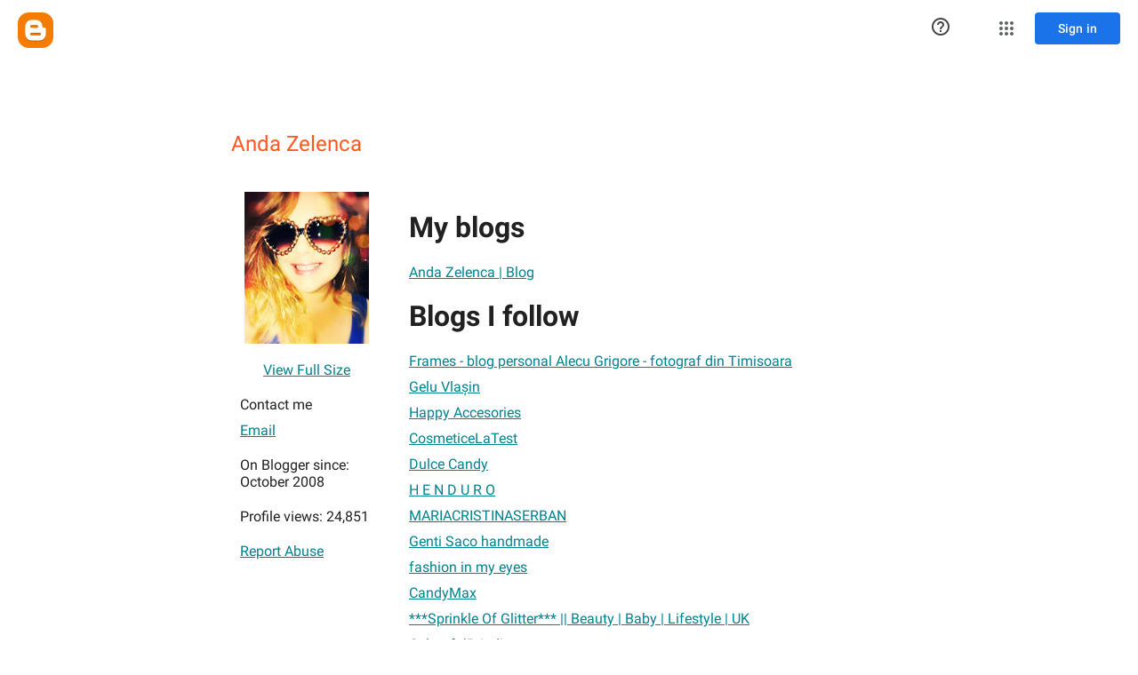

--- FILE ---
content_type: text/javascript; charset=UTF-8
request_url: https://draft.blogger.com/_/scs/mss-static/_/js/k=boq-blogger.ProfileViewUi.en_US.4vcHFe-2z38.2018.O/ck=boq-blogger.ProfileViewUi.GX_J6ojKPKw.L.B1.O/am=AAAAoQU/d=1/exm=A7fCU,BBI74,BVgquf,EFQ78c,IZT63,JNoxi,KUM7Z,LEikZe,MdUzUe,MpJwZc,NwH0H,O1Gjze,O6y8ed,OTA3Ae,PrPYRd,RMhBfe,RyvaUb,SdcwHb,SpsfSb,UUJqVe,Uas9Hd,Ulmmrd,V3dDOb,WO9ee,XVMNvd,Z5uLle,ZDZcre,ZwDk9d,_b,_tp,aW3pY,byfTOb,duFQFc,e5qFLc,gychg,hc6Ubd,lsjVmc,lwddkf,n73qwf,pjICDe,vfuNJf,w9hDv,ws9Tlc,xQtZb,xUdipf,yKrz0c,zbML3c,zr1jrb/excm=_b,_tp,profileview/ed=1/wt=2/ujg=1/rs=AEy-KP118RU0N0uP-gTsUvq1YlELPfhcqA/ee=EmZ2Bf:zr1jrb;JsbNhc:Xd8iUd;K5nYTd:ZDZcre;LBgRLc:SdcwHb;Me32dd:MEeYgc;NJ1rfe:yGfSdd;NPKaK:SdcwHb;NSEoX:lazG7b;Pjplud:EEDORb;QGR0gd:Mlhmy;SNUn3:ZwDk9d;ScI3Yc:e7Hzgb;Uvc8o:VDovNc;YIZmRd:A1yn5d;a56pNe:JEfCwb;cEt90b:ws9Tlc;dIoSBb:SpsfSb;dowIGb:ebZ3mb;eBAeSb:zbML3c;iFQyKf:vfuNJf;lOO0Vd:OTA3Ae;oGtAuc:sOXFj;pXdRYb:MdUzUe;qafBPd:yDVVkb;qddgKe:xQtZb;wR5FRb:O1Gjze;xqZiqf:BBI74;yxTchf:KUM7Z;zxnPse:duFQFc/dti=1/m=ffIRib,iSvg6e,uY3Nvd
body_size: 13184
content:
"use strict";_F_installCss(".fb0g6{position:relative}.DPvwYc{font-family:\"Material Icons Extended\";font-weight:normal;font-style:normal;font-size:24px;line-height:1;letter-spacing:normal;text-rendering:optimizeLegibility;text-transform:none;display:inline-block;word-wrap:normal;direction:ltr;font-feature-settings:\"liga\" 1;-webkit-font-smoothing:antialiased}html[dir=\"rtl\"] .sm8sCf{transform:scaleX(-1);filter:FlipH}.JPdR6b{transform:translateZ(0);transition:max-width .2s cubic-bezier(0,0,.2,1),max-height .2s cubic-bezier(0,0,.2,1),opacity .1s linear;background:#ffffff;border:0;border-radius:2px;box-shadow:0 8px 10px 1px rgba(0,0,0,.14),0 3px 14px 2px rgba(0,0,0,.12),0 5px 5px -3px rgba(0,0,0,.2);box-sizing:border-box;max-height:100%;max-width:100%;opacity:1;outline:1px solid transparent;z-index:2000}.XvhY1d{overflow-x:hidden;overflow-y:auto;-webkit-overflow-scrolling:touch}.JAPqpe{float:left;padding:16px 0}.JPdR6b.qjTEB{transition:left .2s cubic-bezier(0,0,.2,1),max-width .2s cubic-bezier(0,0,.2,1),max-height .2s cubic-bezier(0,0,.2,1),opacity .05s linear,top .2s cubic-bezier(0,0,.2,1)}.JPdR6b.jVwmLb{max-height:56px;opacity:0}.JPdR6b.CAwICe{overflow:hidden}.JPdR6b.oXxKqf{transition:none}.z80M1{color:#222;cursor:pointer;display:block;outline:none;overflow:hidden;padding:0 24px;position:relative}.uyYuVb{display:flex;font-size:14px;font-weight:400;line-height:40px;height:40px;position:relative;white-space:nowrap}.jO7h3c{flex-grow:1;min-width:0}.JPdR6b.e5Emjc .z80M1{padding-left:64px}.JPdR6b.CblTmf .z80M1{padding-right:48px}.PCdOIb{display:flex;flex-direction:column;justify-content:center;background-repeat:no-repeat;height:40px;left:24px;opacity:.54;position:absolute}.z80M1.RDPZE .PCdOIb{opacity:.26}.z80M1.FwR7Pc{outline:1px solid transparent;background-color:#eeeeee}.z80M1.RDPZE{color:#b8b8b8;cursor:default}.z80M1.N2RpBe::before{transform:rotate(45deg);transform-origin:left;content:\" \";display:block;border-right:2px solid #222;border-bottom:2px solid #222;height:16px;left:24px;opacity:.54;position:absolute;top:13%;width:7px;z-index:0}.JPdR6b.CblTmf .z80M1.N2RpBe::before{left:auto;right:16px}.z80M1.RDPZE::before{border-color:#b8b8b8;opacity:1}.aBBjbd{pointer-events:none;position:absolute}.z80M1.qs41qe>.aBBjbd{animation:quantumWizBoxInkSpread .3s ease-out;animation-fill-mode:forwards;background-image:radial-gradient(circle farthest-side,#bdbdbd,#bdbdbd 80%,rgba(189,189,189,0) 100%);background-size:cover;opacity:1;top:0;left:0}.J0XlZe{color:inherit;line-height:40px;padding:0 6px 0 1em}.a9caSc{color:inherit;direction:ltr;padding:0 6px 0 1em}.kCtYwe{border-top:1px solid rgba(0,0,0,0.12);margin:7px 0}.B2l7lc{border-left:1px solid rgba(0,0,0,0.12);display:inline-block;height:48px}@media screen and (max-width:840px){.JAPqpe{padding:8px 0}.z80M1{padding:0 16px}.JPdR6b.e5Emjc .z80M1{padding-left:48px}.PCdOIb{left:12px}}sentinel{}");
this.default_ProfileViewUi=this.default_ProfileViewUi||{};(function(_){var window=this;
try{
_.LO=_.A("NvWErc",[_.Kg]);
_.u("NvWErc");
var Loa=function(a){let b=a,c;return function(){if(b){const d=b;b=void 0;c=d.apply(this,arguments)}return c}},w8={},x8={},y8=function(a,b){this.j=a===w8&&b||"";this.l=x8};y8.prototype.toString=function(){return this.j};var Moa=class{constructor(a){this.j=a;a.then((0,_.H)(function(){},this),()=>{},this)}},Noa=function(a,b,c){const d=Array(arguments.length-2);for(var e=2;e<arguments.length;e++)d[e-2]=arguments[e];e=z8(a,b).then(f=>f.apply(null,d),f=>{f=Error("te`"+b+"`"+a+"`"+f,{cause:f});delete A8[b];return _.Al(f)});return new Moa(e)},A8={},z8=function(a,b){var c=A8[b];if(c)return c;c=(c=_.mk(b))?_.F(c):(new _.wl(function(d,e){const f=_.$h(new _.ms(document),"SCRIPT");f.async=!0;_.kg(f,_.Na(a instanceof y8&&a.constructor===
y8&&a.l===x8?a.j:"type_error:Const"));f.onload=f.onreadystatechange=function(){f.readyState&&f.readyState!="loaded"&&f.readyState!="complete"||d()};f.onerror=g=>{e(Error("ue`"+b+"`"+a,{cause:g}))};(document.head||document.getElementsByTagName("head")[0]).appendChild(f)})).then(function(){const d=_.mk(b);if(!d)throw Error("ve`"+b+"`"+a);return d});return A8[b]=c};var Ooa={mE:"https://www.google.com",iG:"https://support.google.com",qF:"https://play.google.com"},Poa=function(a){return _.jk(function*(){for(const b of Object.values(Ooa))try{(yield navigator.permissions.query({name:"top-level-storage-access",requestedOrigin:b})).state!=="granted"&&a.j.push(b)}catch(c){break}})};(new class{constructor(){this.j=[];this.l=[];this.initialize=Loa(()=>{const a=this;return _.jk(function*(){if(typeof document==="undefined"||document.requestStorageAccessFor===void 0||navigator.permissions===void 0||navigator.permissions.query===void 0||location.hostname.match(".+\\.google\\.com$"))return Promise.resolve();yield Poa(a);a.j.length>0&&document.addEventListener("click",a.o)})});this.o=()=>{if(!(this.l.length>0)){for(const a of this.j)try{this.l.push(document.requestStorageAccessFor(a))}catch(b){}Promise.all(this.l).then(()=>
{}).catch(()=>{}).finally(()=>{this.reset()})}}}reset(){document.removeEventListener("click",this.o)}}).initialize();_.B8=class{constructor(a){this.j=a}};_.B8.prototype.o=_.ba(59);_.B8.prototype.l=_.ba(58);var C8=new y8(w8,"https://www.gstatic.com/feedback/js/help/prod/service/lazy.min.js");z8(C8,"help.service.Lazy.create").Sd(()=>{});_.D8=class extends _.ZF{static Ka(){return{va:{Wo:_.kG}}}constructor(a){super();var b={helpCenterPath:"/blogger",locale:"en-US",nonce:_.ig("script",document)};b=Noa(C8,"help.service.Lazy.create","74",{apiKey:b.apiKey||b.apiKey,asxUiUri:b.asxUiUri||b.asxUiUri,environment:b.environment||b.environment,flow:b.flow||b.flow,frdProductData:b.frdProductData||b.frdProductData,frdProductDataSerializedJspb:b.TI||b.frdProductDataSerializedJspb,helpCenterPath:b.helpCenterPath||b.helpCenterPath,locale:b.locale||
b.locale||"en-US".replace(/-/g,"_"),nonce:b.nonce||b.nonce,productData:b.productData||b.productData,receiverUri:b.receiverUri||b.receiverUri,renderApiUri:b.renderApiUri||b.renderApiUri,theme:b.theme||b.theme,window:b.window||b.window});this.l=new _.B8(b);this.j=a.va.Wo}};_.UF(_.LO,_.D8);
_.v();
_.yea=_.A("ffIRib",[_.LO]);
_.u("ffIRib");
var E8=function(a,b,c){a.j.then(function(d){const e=d[b];if(!e)throw Error("se`"+b);return e.apply(d,c)})};_.B8.prototype.o=_.ca(59,function(a){E8(this.j,"startHelp",arguments)});_.B8.prototype.l=_.ca(58,function(a){E8(this.j,"startFeedback",arguments)});
var F8=class extends _.TH{static Ka(){return{va:{pz:_.D8}}}constructor(a){super();this.j=a.va.pz}o(){var a=this.j,b=this.H().el();const c=a.j.get("rfYutc").o();a.l.o({anchor:b,authuser:_.Ey(),bucket:c?"dogfood":"stingray",context:"ogb",enableSendFeedback:!0,nonce:_.ig("script",document)})}l(){var a=this.j;const b=a.j.get("rfYutc").o();a.l.l({authuser:_.Ey(),bucket:b?"dogfood":"stingray"})}};F8.prototype.$wa$yOgPRc=function(){return this.l};F8.prototype.$wa$nNHzte=function(){return this.o};
_.Q(_.yea,F8);
_.v();
_.RO=function(a,b){return _.We(a,a,b)};
_.QP=_.RO("A4UTCb");
_.WR=function(a){let b=new Set;Array.from(arguments).forEach(function(c){_.vb(c).forEach(function(d){b.add(c[d])})});return b};_.YR=function(a,b,c,d){for(a=d?a:new Set(a);b.length>0;)d=b.shift(),d instanceof Set?d instanceof Set&&(b=b.concat([...d.values()])):a.add(d);b=c||[];for(b.length==1&&b[0]instanceof Set&&(b=[...b[0].values()]);b.length>0;)c=b.shift(),c instanceof Set?c instanceof Set&&(b=b.concat([...c.values()])):a.delete(c);return a};_.ZR=function(a){return a.getAttribute("role")};
_.$R=class{toString(){}};_.aS={Jv:"button",Kv:"checkbox",COLOR:"color",LD:"date",ND:"datetime",OD:"datetime-local",ZD:"email",kE:"file",sE:"hidden",tE:"image",Xv:"menu",cF:"month",mF:"number",pF:"password",mw:"radio",wF:"range",yF:"reset",qw:"search",OF:"select-multiple",QF:"select-one",hG:"submit",oG:"tel",pG:"text",qG:"textarea",tG:"time",URL:"url",WG:"week"};
_.bS={hD:"alert",iD:"alertdialog",lD:"application",mD:"article",oD:"banner",Jv:"button",xD:"cell",Kv:"checkbox",ED:"columnheader",FD:"combobox",HD:"complementary",JD:"contentinfo",QD:"definition",VD:"dialog",WD:"directory",YD:"document",jE:"feed",lE:"form",nE:"grid",oE:"gridcell",pE:"group",rE:"heading",uE:"img",xE:"link",yE:"list",zE:"listbox",CE:"listitem",HE:"log",LE:"main",OE:"marquee",TE:"math",Xv:"menu",UE:"menubar",WE:"menuitem",XE:"menuitemcheckbox",ZE:"menuitemradio",jF:"navigation",NONE:"none",
lF:"note",nF:"option",sF:"presentation",uF:"progressbar",mw:"radio",vF:"radiogroup",xF:"region",DF:"row",EF:"rowgroup",FF:"rowheader",JF:"scrollbar",qw:"search",LF:"searchbox",RF:"separator",ZF:"slider",cG:"spinbutton",fG:"status",jG:"switch",kG:"tab",lG:"table",mG:"tablist",nG:"tabpanel",rG:"textbox",sG:"textinfo",uG:"timer",vG:"toolbar",wG:"tooltip",HG:"tree",IG:"treegrid",JG:"treeitem"};_.qga=new Set(["accesskey","hidden","id","tabindex"]);_.cS=_.YR(_.WR(_.bS,_.aS),_.ub(_.$R));_.dS=new Set("article banner complementary contentinfo document form group main navigation note region search textinfo tabpanel".split(" "));_.eS=new Set(["alertdialog","application","dialog"]);_.fS=new Set(["alert","log","marquee","status"]);_.rga=_.YR(_.dS,[_.eS,_.fS]);_.gS=new Set("alert definition directory list listitem log marquee menubar none note presentation progressbar scrollbar separator status textinfo timer toolbar tooltip".split(" "));_.hS=new Set("button checkbox columnheader gridcell link menuitem menuitemcheckbox menuitemradio option radio rowheader searchbox slider spinbutton switch tab textbox treeitem".split(" "));
_.iS=new Set("button checkbox link scrollbar searchbox slider spinbutton switch textbox".split(" "));_.jS=new Set(["searchbox","spinbutton","textbox"]);_.sga=new Set(["checkbox","switch","img","slider"]);
_.kS=new Map([["checkbox",{zg:null,Sf:{wd:null,mf:!1,ef:!1,Gd:"aria-checked",df:!1,Le:!0}}],["gridcell",{zg:{wd:"aria-selected",mf:!1,ef:!1,Gd:null,df:!1,Le:!1},Sf:{wd:"aria-selected",mf:!1,ef:!1,Gd:null,df:!1,Le:!1}}],["menuitemcheckbox",{zg:{wd:null,mf:!1,ef:!1,Gd:"aria-checked",df:!1,Le:!0},Sf:null}],["menuitemradio",{zg:null,Sf:{wd:null,mf:!1,ef:!1,Gd:"aria-checked",df:!0,Le:!1}}],["option",{zg:{wd:null,mf:!1,ef:!1,Gd:"aria-selected",df:!1,Le:!0},Sf:{wd:"aria-selected",mf:!0,ef:!0,Gd:"aria-selected",
df:!0,Le:!1}}],["radio",{zg:null,Sf:{wd:"aria-checked",mf:!0,ef:!0,Gd:"aria-checked",df:!0,Le:!1}}],["switch",{zg:null,Sf:{wd:null,mf:!1,ef:!1,Gd:"checked",df:!1,Le:!0}}],["tab",{zg:{wd:"aria-selected",mf:!1,ef:!1,Gd:"aria-expanded",df:!0,Le:!0},Sf:{wd:"aria-selected",mf:!0,ef:!0,Gd:"aria-selected",df:!0,Le:!1}}],["treeitem",{zg:{wd:"aria-selected",mf:!1,ef:!1,Gd:"aria-checked",df:!0,Le:!0},Sf:{wd:"aria-selected",mf:!0,ef:!0,Gd:"aria-selected",df:!0,Le:!1}}]]);
_.lS=new Map([["listbox",{Mh:!0,Nh:!1,zj:!0,Ci:!1}],["menu",{Mh:!1,Nh:!1,zj:!0,Ci:!0}],["menubar",{Mh:!1,Nh:!1,zj:!0,Ci:!0}],["radiogroup",{Mh:!1,Nh:!0,zj:!1,Ci:!0}],["tablist",{Mh:!1,Nh:!0,zj:!0,Ci:!0}],["tree",{Mh:!0,Nh:!1,zj:!0,Ci:!1}]]);_.tga=new Set(["combobox","grid","treegrid"]);_.mS=new Set("menuitem menuitemcheckbox menuitemradio option radio tab treeitem".split(" "));_.nS=new Set(["cell","columnheader","gridcell","rowheader"]);_.oS=new Set(["progressbar","scrollbar","slider","spinbutton"]);
_.pS=new Set("definition directory heading img list listitem none presentation progressbar scrollbar separator timer".split(" "));_.ub(_.bS);
var KS,MS,Fga,NS,OS;KS=function(a){return _.ts().matchMedia("(min-resolution: "+a+"dppx),(min--moz-device-pixel-ratio: "+a+"),(min-resolution: "+a*96+"dpi)").matches?a:0};_.LS=(a,b)=>c=>b!==void 0?c.getAttribute&&c.getAttribute(a)==b:c.hasAttribute&&c.hasAttribute(a);MS=Math;Fga=MS.pow;OS=_.ts();NS=OS.devicePixelRatio!==void 0?OS.devicePixelRatio:OS.matchMedia?KS(3)||KS(2)||KS(1.5)||KS(1)||.75:1;_.PS=Fga.call(MS,20/NS,2);
_.u("A4UTCb");
var Gga,eT,fT,hT,nT,pT,oT,rT,qT,sT;Gga=a=>_.ZR(_.eD(a));_.cT=function(a){a.j!=0&&a.W()};_.dT="j9grLe";eT=function(a,b){a.U||(a.U=_.R(_.S(a).measure(function(d){const e=_.Zu(d.event,this.l);_.wi(this.l,_.dT,{Db:e,inputMode:this.j,event:d.event})}).Eb()));const c=new _.pI;c.event=b;a.U(c)};fT=function(a){a.o&&(_.Ba(a.o,function(b){_.ti(b)}),a.o=null);a.v&&(_.Ba(a.v,function(b){_.vq(b)}),a.v=null)};_.gT="HUObcd";
hT=function(a,b){a.O||(a.O=_.R(_.S(a).measure(function(d){if(d.ih){let e;d.ih.changedTouches?(e=this.l.ownerDocument.createEvent("MouseEvent"),e.initMouseEvent("mouseup",!0,!0,d.ih.view,1,0,0,d.ih.changedTouches[0].clientX,d.ih.changedTouches[0].clientY,!1,!1,!1,!1,0,null)):e=d.ih;d.Db=_.Zu(e,this.l)}_.wi(this.l,_.gT,{Db:d.Db,inputMode:d.inputMode,OH:!d.ih,event:d.ih})}).Eb()));const c=new _.pI;c.ih=b;c.inputMode=a.j;a.O(c)};_.iT="qUuEUd";
_.jT=class{constructor(a){this.l=a;this.j=0;this.O=this.U=this.v=this.o=null;this.N=!1}start(a,b,c){this.j=b;this.o=[_.si(this.l,"blur",this.W,this)];b==2&&(this.o.push(_.si(this.l,"touchmove",this.oa,this)),this.o.push(_.si(this.l,"touchend",this.W,this)));if(b==1){const d=_.ts(this.l.ownerDocument);this.v=[_.nq(d,"mousemove",this.ma,void 0,this),_.nq(d,"mouseup",this.V,void 0,this),_.nq(this.l.ownerDocument.documentElement,"selectstart",this.qa,void 0,this)]}_.wi(this.l,_.iT,{Db:a,inputMode:b,event:c})}ma(a){a.preventDefault();
eT(this,a)}oa(a){this.N||a.event.cancelable===!1||a.event.preventDefault();eT(this,a.event)}V(a){a.preventDefault();fT(this);hT(this,a);this.j=0}qa(a){a.preventDefault()}W(a){a&&a.event.cancelable!==!1&&a.event.preventDefault();fT(this);hT(this,a&&a.event);this.j=0}};_.kT=function(a){const b=Number(a);return b==0&&_.Fb(a)?NaN:b};_.lT=function(a,b,c){return Math.min(Math.max(a,b),c)};_.mT=function(a){_.R(_.S(a).Ja(function(){const b=!this.j();_.O(this.H(),"RDPZE",b);_.O(this.Xb(),"RDPZE",b)}).window(a.getWindow()).Eb())()};
nT=function(a,b,c){if(b){let d=null;const e=b.changedTouches&&b.changedTouches[0]||b.touches&&b.touches[0];e?d=new _.js(e.clientX,e.clientY):b.clientX!==void 0&&(d=new _.js(b.clientX,b.clientY));d&&(a.Aa=b,a.Se=d,a.Jc==null||c)&&(a.Jc=d)}else a.Aa=null,a.Jc=null,a.Se=null};pT=function(a){oT(a,"pdrhPd");a.Za();a.Ra>0?_.J(a.Sj,a.Ra,a):(a.Wa(),_.J(function(){oT(this,"NoQnpb")},a.Ue,a));nT(a,null)};oT=function(a,b){a.N=b;a.ya&&(qT(a),a.N=="NoQnpb"&&a.ya.j!=0&&_.cT(a.ya))};
rT=function(a){a.Qj();a.N=="w6uIlf"||a.N=="ossdCd"?(oT(a,"NoQnpb"),a.Wa()):a.N=="ysyYT"?pT(a):a.N!="pdrhPd"&&a.N!="NoQnpb"&&oT(a,"pdrhPd");nT(a,null)};qT=function(a){a.ya.N=a.N=="ysyYT"||a.N=="FaufUe"||a.N=="ossdCd"};sT=function(a,b){a=a.H().el();return b.x>=0&&b.y>=0&&b.x<=a.offsetWidth&&b.y<=a.offsetHeight};
_.tT=class extends _.TH{constructor(){super();this.N="NoQnpb";this.o=!1;this.wh=!0;this.yb=this.Td=this.Cg=!1;this.wc=this.Aa=this.Se=this.Jc=null;this.Ir=new _.js(0,0);this.Ra=0;this.Ue=5;this.v=_.R(_.S(this).Ja(function(){this.O()}).window(this.getWindow()).Eb());this.Rn=this.ya=null;this.nc=Gga(this.H());this.Ie=!1;this.du=0;this.Tf=!0}gC(){return this.nc}j(){return _.M(this.H(),"aria-disabled")!="true"}Rc(){return!this.j()}qc(a){const b=this.H();a?_.ev(b,"aria-disabled").el().tabIndex=0:_.N(b,
"aria-disabled",!0).el().tabIndex=-1;_.mT(this);return this}Yb(a){this.qc(!a)}Xb(){this.Rn||(this.Rn=_.M(this.H(),"id")?(new _.K(_.vi(this.H().el()).body)).find('[for="'+_.M(this.H(),"id")+'"]'):new _.bv([]));return this.Rn}JC(){return this.o}Zb(a){this.o!=a&&(this.o=a,this.v());return this}Qg(){return this.wh}Zk(a){this.wh!=a&&(this.wh=a,_.N(this.H(),"aria-invalid",!a))}Pb(){return this.Cg&&_.BR}DC(){return this.Td}RC(){return this.yb}Rt(){return!(this.yb||this.Td)}Kr(){nT(this,null);pT(this)}Qe(){return!1}lf(a){this.Ie=
!1;if(this.j()&&this.N=="NoQnpb"){a=a.event;const b=a.altKey||a.ctrlKey||a.shiftKey||a.metaKey;a.which!=1||this.Qe()&&b||(this.wc=a,this.Ra>0?(oT(this,"YebaL"),_.J(this.Sj,this.Ra,this)):oT(this,"w6uIlf"),this.H().focus(),a.preventDefault(),nT(this,a),this.Za())}return!1}fg(a){this.Ie=!0;_.BR&&(_.BR=!1,this.v());nT(this,a.event);this.N=="w6uIlf"||this.N=="ossdCd"?(this.Wa(),oT(this,"pdrhPd"),_.J(function(){oT(this,"NoQnpb")},this.Ue,this)):this.N=="YebaL"&&oT(this,"pdrhPd");return!1}Pa(){this.Td=
!0;return!1}aD(a){this.Td=!1;nT(this,a.event);if(this.o){const b=this.W();b?b.j!=0||_.R(_.S(this).measure(function(){b.start(this.qa(),1)}).window(this.getWindow()).Eb())():this.Wa(!0)}}Nc(a){this.j()&&!this.o&&this.N=="NoQnpb"&&a.event.touches&&a.event.touches.length==1&&(oT(this,"ysyYT"),this.wc=a.event,this.yb=!0,this.H().focus(),nT(this,a.event,!0),this.Tf=!1,window.performance&&window.performance.now&&(this.du=window.performance.now()),_.J(this.Lr,75,this),_.R(_.S(this).measure(function(){this.Ir=
_.Yu(this.H().el())}).window(this.getWindow()).Eb())())}Te(a){nT(this,a.event);!this.Tf&&window.performance&&window.performance.now&&window.performance.now()-this.du>=75&&this.Lr();_.R(_.S(this).measure(this.Qj).window(this.getWindow()).Eb())()}me(a){_.BR=!1;nT(this,a.event);rT(this);this.yb=!1}bD(){this.yb=!1;this.Pj()}click(a){this.ya&&_.cT(this.ya);a=this.Rj(a);this.j()&&!this.o&&this.N=="NoQnpb"&&a&&this.Kr();return this.Ie=!1}Rj(a){return!a.event.initMouseEvent||!this.Ie}focus(){this.Cg=!0;this.v();
this.trigger("AHmuwe")}blur(){this.N!="ysyYT"&&(this.Cg=!1,_.J(this.Pj,5,this),this.trigger("O22p3e"))}contextmenu(){this.Pj();return _.G(this.getData("propagateContextMenu"),!1)}Lr(){if(!this.Tf&&(this.Tf=!0,this.N=="ysyYT")){_.J(this.wA,180,this);this.Ra>0?(_.J(this.Sj,this.Ra,this),oT(this,"FaufUe")):oT(this,"ossdCd");this.Za();const a=this.W();a&&a.j==0&&_.R(_.S(this).measure(function(){a.j!=0||a.start(this.qa(),2)}).window(this.getWindow()).Eb())()}}wA(){if(this.N=="FaufUe"||this.N=="ossdCd")this.N==
"FaufUe"?oT(this,"YebaL"):oT(this,"w6uIlf"),this.wc&&(this.wc.preventDefault(),this.wc=null)}Sj(){this.N=="FaufUe"?oT(this,"ossdCd"):this.N=="YebaL"?oT(this,"w6uIlf"):this.N=="pdrhPd"&&(oT(this,"NoQnpb"),this.Wa())}Pj(){this.N=="ysyYT"?oT(this,"NoQnpb"):this.N!="NoQnpb"&&this.Wa(!0);this.v()}qa(){const a=this.H().el();return this.Aa?_.Zu(this.Aa,a):new _.js(a.clientWidth/2,a.clientHeight/2)}rB(){return this.Aa}Re(){return!!this.Aa&&!!window.TouchEvent&&this.Aa instanceof TouchEvent}pB(a){return _.Zu(a.event,
this.H().el())}Za(){this.Zb(!0)}Wa(){this.Zb(!1)}Fa(){this.Zb(!0)}Da(){this.Zb(!1)}O(){throw Error("cd");}W(){this.ya||(this.ya=new _.jT(this.H().el()),_.si(this.H().el(),_.dT,this.Vv,this),_.si(this.H().el(),_.gT,this.uc,this));qT(this);return this.ya}Vv(a){sT(this,a.data.Db)&&!this.o?this.Fa():!sT(this,a.data.Db)&&this.o&&this.Da();this.Qj()}uc(){rT(this)}Qj(){if((this.Re()&&this.Jc&&this.Se?_.sR(this.Se,this.Jc):_.sR(_.Yu(this.H().el()),this.Ir))>_.PS)switch(this.N){case "ysyYT":oT(this,"NoQnpb");
break;case "FaufUe":case "ossdCd":case "w6uIlf":oT(this,"NoQnpb"),this.Wa(!0)}}};_.tT.prototype.$wa$Hp74Ud=function(){return this.uc};_.tT.prototype.$wa$TWkaKc=function(){return this.W};_.tT.prototype.$wa$Mlp4Hf=function(){return this.O};_.tT.prototype.$wa$mQiROb=function(){return this.Da};_.tT.prototype.$wa$BIGU4d=function(){return this.Fa};_.tT.prototype.$wa$jz8gV=function(){return this.Za};_.tT.prototype.$wa$uhhy1=function(){return this.pB};_.tT.prototype.$wa$t9Gapd=function(){return this.Re};
_.tT.prototype.$wa$N1hOyf=function(){return this.rB};_.tT.prototype.$wa$kgcjFf=function(){return this.qa};_.tT.prototype.$wa$mg9Pef=function(){return this.contextmenu};_.tT.prototype.$wa$O22p3e=function(){return this.blur};_.tT.prototype.$wa$AHmuwe=function(){return this.focus};_.tT.prototype.$wa$CUGPDc=function(){return this.Rj};_.tT.prototype.$wa$cOuCgd=function(){return this.click};_.tT.prototype.$wa$JMtRjd=function(){return this.bD};_.tT.prototype.$wa$yfqBxc=function(){return this.me};
_.tT.prototype.$wa$FwuNnf=function(){return this.Te};_.tT.prototype.$wa$p6p2H=function(){return this.Nc};_.tT.prototype.$wa$JywGue=function(){return this.aD};_.tT.prototype.$wa$tfO1Yc=function(){return this.Pa};_.tT.prototype.$wa$lbsD7e=function(){return this.fg};_.tT.prototype.$wa$UX7yZ=function(){return this.lf};_.tT.prototype.$wa$QU9ABe=function(){return this.Qe};_.tT.prototype.$wa$dReUsb=function(){return this.Kr};_.tT.prototype.$wa$ln1WGe=function(){return this.Rt};
_.tT.prototype.$wa$TbSmRe=function(){return this.RC};_.tT.prototype.$wa$CVWi4d=function(){return this.DC};_.tT.prototype.$wa$u3bW4e=function(){return this.Pb};_.tT.prototype.$wa$If42bb=function(){return this.Qg};_.tT.prototype.$wa$y7OZL=function(){return this.JC};_.tT.prototype.$wa$SQpL2c=function(){return this.Xb};_.tT.prototype.$wa$RDPZE=function(){return this.Rc};_.tT.prototype.$wa$yXgmRe=function(){return this.j};_.tT.prototype.$wa$JsZxYc=function(){return this.gC};
_.v();
_.Sj(_.Ow);
_.UP=_.A("EGNJFf",[_.vr,_.Jr,_.Ur]);
_.I_=function(){return null};
_.u("EGNJFf");
var W_=function(a,b){return(b&8&&_.HT(a)?b^4:b)&-9};var Y_,Kja,a0,Lja,Mja,Z_,$_,b0;_.X_=function(a,b){b?b instanceof _.bv?a.l=b:a.l=new _.K(b):a.l=new _.bv([])};Y_=function(a){if(a.W)return a.W;if(a.l.size()>0){a=a.l.el();var b=_.FD(a,null,"fb0g6");if(b)a=b;else a:{for(b=a;(b=b.parentNode)&&_.gi(b);){const c=b,d=_.Wu(c,"overflowX"),e=_.Wu(c,"overflowY");if(d=="auto"||d=="scroll"||e=="auto"||e=="scroll"){a=c;break a}}a=_.vi(a).body}return a}a=a.j.el();return _.vi(a).body};
Kja=function(a){a.j.Ca("transition","none");var b=_.AR(a.l.el());a.j.Ca("max-width",b.width+"px");a.j.Ca("max-height",b.height+"px");b=_.vi(a.j.el());const c=Y_(a);var d=_.wR(c);b=(d=c!==b.body&&d==="static")&&c.offsetParent?c.offsetParent:d?b.documentElement:c;b=Z_(a,a.l.el(),b);_.OR(a.j.el(),b)};
a0=function(a){const b=a.j.el();if(_.Ai(_.vi(b),b)){var c=a.j.el().offsetParent;if(a.l.size()==1){var d=_.AR(a.l.el());var e=W_(a.l.el(),a.v);var f=a.l.el();c=Z_(a,f,c||_.vi(f).documentElement);c.x=e&4?c.x+(d.width-a.N.x-1):e&2?c.x+(d.width/2+a.N.x):c.x+a.N.x;c.y=e&1?c.y+(d.height-a.N.y):c.y+a.N.y}else c=a.N;e=a.j.find(".JAPqpe").Ua(0);e.Ca({"min-width":"",width:"auto",height:"auto"});d=_.AR(e.el());a.l.size()==1&&a.qa&&(f=_.AR(a.l.el()),e.Ca("min-width",f.width+"px"));f=_.AR(e.el());var g=$_(a);
d.width=Math.ceil(d.width/a.Aa)*a.Aa;d.width=Math.max(d.width,0);d.width=Math.min(d.width,g.right-g.left);d.width<=f.width?d=f:(e.el().style.width=_.$u(d.width,!0),e.Ca("min-width",d.width+"px"),d=_.AR(e.el()));e=_.ot(a.j.getData("maxHeight"),Infinity);d.height=Math.min(e,d.height);e=d;d=$_(a);f=W_(b,a.O);g=a.Ba;c=c.clone();e=e.clone();if(g||f!=0)f&4?c.x-=e.width+(g?g.right:0):f&2?c.x-=e.width/2:g&&(c.x+=g.left),f&1?c.y-=e.height+(g?g.bottom:0):g&&(c.y+=g.top);if(d){f=e;g=13;let k=0;(g&65)==65&&(c.x<
d.left||c.x>=d.right)&&(g&=-2);(g&132)==132&&(c.y<d.top||c.y>=d.bottom)&&(g&=-5);c.x<d.left&&g&1&&(c.x=d.left,k|=1);if(g&16){var h=c.x;c.x<d.left&&(c.x=d.left,k|=4);c.x+f.width>d.right&&(f.width=Math.min(d.right-c.x,h+f.width-d.left),f.width=Math.max(f.width,0),k|=4)}c.x+f.width>d.right&&g&1&&(c.x=Math.max(d.right-f.width,d.left),k|=1);g&2&&(k|=(c.x<d.left?16:0)|(c.x+f.width>d.right?32:0));c.y<d.top&&g&4&&(c.y=d.top,k|=2);g&32&&(h=c.y,c.y<d.top&&(c.y=d.top,k|=8),c.y+f.height>d.bottom&&(f.height=Math.min(d.bottom-
c.y,h+f.height-d.top),f.height=Math.max(f.height,0),k|=8));c.y+f.height>d.bottom&&g&4&&(c.y=Math.max(d.bottom-f.height,d.top),k|=2);g&8&&(k|=(c.y<d.top?64:0)|(c.y+f.height>d.bottom?128:0));f=k}else f=256;g=new _.WE(0,0,0,0);g.left=c.x;g.top=c.y;g.width=e.width;g.height=e.height;e=g;f&496&&(e.top=d.top,e.height=d.bottom-d.top);a.j.Ca("transition","");_.OR(b,new _.js(e.left,e.top));a.j.Ca("max-width",e.width+"px");a.j.Ca("max-height",e.height+"px");a=a.j.find(".XvhY1d").Ua(0);a.Ca("max-width",e.width+
"px");a.Ca("max-height",e.height+"px")}};Lja=function(a){return new _.wl(b=>{function c(e){e&&(e.target!==a||e.propertyName&&e.propertyName!=="max-height")||(a.removeEventListener("transitionend",c,!0),clearTimeout(d),b(!!e))}a.addEventListener("transitionend",c,!0);const d=setTimeout(()=>c(),200)})};
Mja=function(a){a.j.kb();const b=a.j.el();_.Ai(_.vi(b),b)||(a.j.getStyle("position")!=="fixed"&&a.j.Ca({position:"absolute"}),a.j.Ia("jVwmLb"),Y_(a).appendChild(b));a.l.size()==1&&a.qa?Kja(a):a.j.Ca({maxWidth:"56px"});a.j.show();_.sF(b);a0(a);a.j.Ga("jVwmLb");a.j.Ia("CAwICe");Lja(a.j.el()).then(()=>a.j.Ga("CAwICe"))};
Z_=function(a,b,c){if(_.wR(a.j.el())==="fixed")return _.Yu(b);b=_.PR(b);var d=_.PR(c);const e=_.xR(c);a=b.x-d.x-e.left;b=b.y-d.y-e.top;d=_.vi(c);c!=d.body&&c!=d.documentElement&&(d=_.JT(c),c=c.scrollTop,a+=d,b+=c);return new _.js(a,b)};
$_=function(a){var b=a.j.el();const c=_.vi(b);var d=_.ts(c)||window;let e=0,f=0;b=a.j.getStyle("position")=="fixed"?null:b.offsetParent;b==c.body?(d=_.qs(d),e=_.JT(c.body)||_.JT(c.documentElement),f=c.body.scrollTop||c.documentElement.scrollTop):b?(d=_.zR(b),e=_.JT(b),f=b.scrollTop):d=_.qs(d);a=new _.uR(a.U.top,d.width-a.U.right,d.height-a.U.bottom,a.U.left);a.translate(e,f);return a};
b0=class{constructor(a,b){this.j=new _.K(a);this.V=b;this.W=null;this.l=new _.bv([]);this.O=this.v=8;this.Ba=new _.uR(0,0,0,0);this.N=new _.js(0,0);this.U=new _.uR(8,16,16,16);this.qa=this.o=!1;this.ya=this.oa=null;this.Da=_.G(this.j.getData("backToCancel"),!0);this.Aa=_.lQ()?56:64;this.j.kb()}ua(){return this.j}ma(a,b){this.N=arguments.length==2?new _.js(a,b):a}setParent(a){this.W=a instanceof _.bv?a.el():a;return this}show(a){if(this.o)return this;const b=_.vi(this.j.el());this.ya=_.FR(this.V.W,
b);this.oa=_.si(this.ua().el(),"IpSVtb",this.Fa,this);Nja(this.V,this);this.o=!0;this.j.trigger("Z2AmMb");switch(a){case 1:this.j.trigger("frq95c",!1);break;case 2:case void 0:this.j.trigger("frq95c",!0)}return this}close(a){this.o&&(this.o=!1,Oja(this.V,this),_.ti(this.oa),this.j.trigger("RdYeUb"),a&&_.ER(this.ya));return this}Fa(a){this.close(a.data)}};_.c0={"top-left":0,"top-right":4,"bottom-left":1,"bottom-right":5,"top-start":8,"top-end":12,"bottom-start":9,"bottom-end":13,"top-center":2,"bottom-center":3};var Nja,Oja,Pja,Qja;Nja=function(a,b){a.U=Date.now();if(a.j.length==0){const c=a.O.j.body;a.v=[_.nq(c,"mousedown",a.N,!0,a),_.nq(c,"click",a.N,!0,a)];a.v.push(_.nq(c,"touchstart",a.N,!0,a))}a.j.push(b);Mja(b);a.o&&!a.l&&b.Da&&a.o.v(void 0,void 0,function(){b.o&&b.close(!0)}).then(c=>{a.l=c})};Oja=function(a,b){_.ra(a.j,b);b.j.Ia("jVwmLb");a.l!=null&&a.j.length==0&&(a.o.pop(a.l),a.l=null);a.j.length==0&&(_.Ba(a.v,function(c){_.vq(c)}),a.v=[]);_.J((0,_.H)(a.ma,a,b),100,a)};
Pja=function(a,b){return _.Nk(a.j,function(c){return _.Ai(c.ua().el(),b)})};Qja=function(a){_.ka(a.j,function(b){b.close()})};
_.d0=class extends _.ZF{static Ka(){return{Oa:{Wd:_.VE,Gb:_.BF},va:{focus:_.vT}}}constructor(a){super();this.V=a.Oa.Gb;this.O=a.Oa.Wd.j;this.W=a.va.focus;this.o=null;this.j=[];this.U=0;this.l=null;this.v=[];_.si(this.O.j.body,"GvneHb",this.qa,this);this.Me(_.pf(_.gg(this,{va:{history:_.Ow}}),b=>{this.o=b.va.history},_.I_,this))}render(a,b,c){a=this.V.Ub(a,b);a=new b0(a,this);c&&c.yj(a.ua());return a}create(a){return new b0(a,this)}ma(a){_.L(a.j,"jVwmLb")&&(a.j.kb(),a.j.remove(),a.j.trigger("arGABd"))}N(a){Date.now()-
this.U<400?(a.preventDefault(),a.stopPropagation()):Pja(this,a.target)||(a.preventDefault(),a.stopPropagation(),Qja(this))}qa(){_.Ba(this.j,function(a){const b=a.ua();b.Ia("oXxKqf");a0(a);b.el().offsetWidth&&b.Ga("oXxKqf")})}};_.UF(_.UP,_.d0);
_.v();
_.LN=function(a,b){a.__soy_skip_handler=b};_.MN=function(a,b){a.__soy_patch_handler=b};
_.OO=_.A("yDXup",[_.Jr]);
_.PO=_.A("pA3VNb",[_.OO]);
_.$P=_.A("iSvg6e",[_.QP,_.UP]);
_.u("iSvg6e");
var e0,f0;e0=function(a){return{focused:a.Pb()&&!a.U,open:a.o||a.U,jk:a.V}};f0=function(a,b){if(!a.U){var c=_.Nh(a.getData("tooltip"),"");if(c){var d=_.ot(a.getData("tooltipVerticalOffset"),0),e=_.ot(a.getData("tooltipHorizontalOffset"),0),f=_.Nh(a.getData("tooltipPosition"),"bottom"),g=a.H().el();_.gg(a,{va:{od:_.PO}}).then(function(h){b&&!this.Pb()||_.Hj(this,h.va.od.show(g,c,d,e,f))},void 0,a)}}};
_.g0=class extends _.tT{static Ka(){return{va:{menu:_.d0}}}constructor(a){super();this.l=null;this.Ma=_.G(this.getData("dynamic"),!1);this.Ha=_.G(this.getData("disableArrowKeyOpen"),!1);this.V=this.U=!1;this.Na=0;this.oa=null;this.qb=_.R(_.S(this).measure(this.jc).Ja(this.Ya).window(this.getWindow()).Eb());this.mb=a.va.menu;this.Ba();this.H().el().__soy_skip_handler=this.Wb.bind(this)}Wb(a,b){this.Ma=b.V()||!1;this.Ha=b.U()||!1;b=e0(this);a.v(b.focused).qa(b.open).o(b.jk);return!1}Ba(){const a=this.ub("xl07Ob");
if(a.size()>0){this.l&&(this.l.ua().remove(),_.SH(this.H().el()));const b=a.children().el();a.remove();this.l=this.mb.create(b);this.yj(this.l.ua())}}Ab(){return this.l}ye(a){let b=this.H();b=_.M(b,"role")==="button"?b:_.OH(b,'[role="button"]');_.N(b,"aria-label",a)}open(){this.Ba();if(this.j()&&this.l){this.ma();const a=this.l.ua().el();this.oa=_.si(a,"RdYeUb",this.hc,this);this.trigger("LEpEAf");_.cD(a,_.ei(a)||this.H().el());this.l.show(this.Na);this.U=!0;this.v();_.N(this.H(),"aria-expanded",
"true")}}close(){this.U&&this.l&&this.l.close(!0)}Ob(){return this.U}O(){const a=this.H(),b=e0(this);_.O(a,"u3bW4e",b.focused);_.O(a,"iWO5td",b.open);_.O(a,"j7nIZb",b.jk)}focus(a){super.focus(a);f0(this,!0)}Pa(){super.Pa();f0(this);return!0}Nc(a){super.Nc(a);f0(this)}contextmenu(a){super.contextmenu(a);_.mQ()||a.event.preventDefault()}blur(a){this.l&&this.l.o&&this.l.ua().trigger("cFpp9e");super.blur(a)}Cb(a){if(a.event.keyCode==40){if(this.Ha)return!0;this.l&&this.l.o?this.l.ua().trigger("frq95c",
!1):this.Qa(1)}else if(this.U)a.event.keyCode==27&&this.close();else return!0;return!1}Za(){this.qb();this.V=this.U=!1;this.Zb(!0);this.v()}Wa(a){this.o&&(this.Zb(!1),a||this.Ea())}Ea(){if(this.l&&this.l.o)this.close();else{this.U=!0;const a=this.Rt()?1:void 0;this.getWindow().setTimeout((0,_.H)(this.Qa,this,a),5);this.v()}}Qa(a){this.Na=a;this.Ma?this.trigger("aWRkAb"):this.open()}hc(){this.Zb(!1);this.U=!1;this.V=!0;_.N(this.H(),"aria-expanded","false");this.trigger("eqoCse");this.v();this.oa&&
_.ti(this.oa);this.getWindow().setTimeout(()=>{this.V=!1;this.v()},50);return!0}jc(a){const b=this.H().el();a.j=Math.max(b.clientWidth,b.clientHeight);a.Db=this.qa();a.j<=24&&(a.Db.x=a.Db.y=12)}Ya(a){this.ua("ksKsZd").Ca({top:a.Db.y+"px",left:a.Db.x+"px",width:a.j+"px",height:a.j+"px"})}ma(){_.X_(this.l,this.H());this.l.qa=!0;this.l.ua().Ia("qjTEB");this.l.ma(_.ot(this.getData("horizontalMenuOffset"),0),_.ot(this.getData("verticalMenuOffset"),0));var a=_.G(this.getData("alignright"),!1),b=_.G(this.getData("aligntop"),
!1);a||b?a?(this.l.O=12,this.l.v=b?12:13):(this.l.O=8,this.l.v=b?8:9):(a=_.Nh(this.getData("menuCorner"),"top-start"),b=_.Nh(this.getData("anchorCorner"),"bottom-start"),this.l.O=_.c0[a],this.l.v=_.c0[b])}};_.g0.prototype.$wa$V379of=function(){return this.ma};_.g0.prototype.$wa$SYZktf=function(){return this.Ea};_.g0.prototype.$wa$jz8gV=function(){return this.Za};_.g0.prototype.$wa$I481le=function(){return this.Cb};_.g0.prototype.$wa$O22p3e=function(){return this.blur};_.g0.prototype.$wa$mg9Pef=function(){return this.contextmenu};
_.g0.prototype.$wa$p6p2H=function(){return this.Nc};_.g0.prototype.$wa$tfO1Yc=function(){return this.Pa};_.g0.prototype.$wa$AHmuwe=function(){return this.focus};_.g0.prototype.$wa$Mlp4Hf=function(){return this.O};_.g0.prototype.$wa$iWO5td=function(){return this.Ob};_.g0.prototype.$wa$TvD9Pc=function(){return this.close};_.g0.prototype.$wa$FNFY6c=function(){return this.open};_.g0.prototype.$wa$ftGMre=function(){return this.Ab};_.g0.prototype.$wa$rziLOc=function(){return this.Ba};_.Q(_.$P,_.g0);
_.v();
_.aQ=_.A("uY3Nvd",[_.UP]);
var i0,Rja,j0,k0;i0=function(a,b){const c=a.x-b.x;a=a.y-b.y;return Math.sqrt(c*c+a*a)};Rja={SCRIPT:1,STYLE:1,HEAD:1,IFRAME:1,OBJECT:1};j0={IMG:" ",BR:"\n"};k0=function(a,b,c){if(!(a.nodeName in Rja))if(a.nodeType==3)c?b.push(String(a.nodeValue).replace(/(\r\n|\r|\n)/g,"")):b.push(a.nodeValue);else if(a.nodeName in j0)b.push(j0[a.nodeName]);else for(a=a.firstChild;a;)k0(a,b,c),a=a.nextSibling};
_.l0=function(a){const b=[];k0(a,b,!0);a=b.join("");a=a.replace(/ \xAD /g," ").replace(/\xAD/g,"");a=a.replace(/\u200B/g,"");a=a.replace(/ +/g," ");a!=" "&&(a=a.replace(/^\s*/,""));return a};_.m0=function(a,b){a.j=="NVegqd"&&(a.j="KWEn1",a.v.Ch(b.j,b))};_.n0=function(a,b){a.j=="KWEn1"&&(a.v.Wi(b.j,_.Zu(b.event,b.j.el())),a.j="c9UNub",_.J(function(){this.j="NVegqd"},10,a))};_.o0=function(a,b){a.j=="NVegqd"&&(a.j="ysyYT",a.N=b,a.l=_.Zu(b.event,b.j.el()),a.o=a.l,_.J(a.O,100,a))};_.p0=function(a,b){return a.j!="NVegqd"&&(a.l=a.l,a.o=_.Zu(b.event,b.j.el()),i0(a.o,a.l)>=7)?(a.j="NVegqd",!0):!1};
_.q0=function(a,b){if(a.j=="ysyYT"||a.j=="VML6Kd"||a.j=="KWEn1")a.o=_.Zu(b.event,b.j.el()),a.j=="ysyYT"&&a.v.Ch(b.j),a.v.Wi(b.j),a.j="c9UNub",_.J(function(){this.j="NVegqd"},10,a)};_.r0=class{constructor(a){this.v=a;this.N=this.o=this.l=null;this.j="NVegqd"}O(){this.j=="ysyYT"&&this.o&&this.l&&(i0(this.o,this.l)<7?(this.v.Ch(this.N.j,this.N),this.j="VML6Kd"):this.j="NVegqd")}};
_.u("uY3Nvd");
var s0,Sja,t0,w0,u0,z0,x0,v0,A0,Uja,B0,C0,Vja,D0,Tja,y0;_.Kh.prototype.N=_.ca(6,function(a){return arguments.length==0?_.dD(this):_.ot(this,a)});s0=Symbol("Qd");
Sja=function(a){const b=a.H().el();let c=b[s0];if(c)return c;c=a.j().map(d=>{const e=t0(a,new _.K(d));var f=e.el();if(!f)return null;a.yj(f);f=a.qa.create(f);_.X_(f,d);f.setParent(document.body);d=e.getData("anchorCorner").string("top-end");f.v=_.c0[d];d=e.getData("menuCorner").string("top-start");f.O=_.c0[d];f.ma(e.getData("horizontalMenuOffset").N(0),e.getData("verticalMenuOffset").N(0));e.remove();return f});c.length>0&&_.sF(a.H().el());return b[s0]=c};
t0=function(a,b){const c=_.jR(a.j()).indexOf(b.el());return a.W&&a.W[c]?a.W[c].ua():b.children().filter('[role="menu"]')};w0=function(a){u0(a,v0(a),!1)};u0=function(a,b,c){_.O(b,"FwR7Pc",c);c?(_.N(b,"tabindex","0").focus(),x0(a,b)):(_.N(b,"tabindex","-1").children().trigger("eQsQB"),Tja(a))};
z0=function(a,b,c){var d=y0(a,a.j());if(d!=-1){d=a.W[d];var e=a.o();!e||d&&e.ua()===d.ua()||(e.close(),_.N(a.j().filter(".HGVH5"),"aria-expanded","false"));d&&(_.N(b,"aria-expanded","true"),d.show(c?1:2),_.pF(d.ua().el(),"RdYeUb",()=>u0(a,b,!1)),a.N=d)}};x0=function(a,b){const c=b.getData("disabledTooltip").string("");c&&b.size()!=0&&_.L(b,"RDPZE")&&_.sf(_.eh(_.PO,a.Xc())).then(function(d){d.show(b.el(),c,0,0,b.getData("tooltipPosition").string("bottom"))})};v0=function(a){return a.j().filter(".FwR7Pc")};
A0=function(a){return _.L(a.H(),"hpDt6e")};Uja=function(a,b){const c=a.children().filter(function(e){return e.getAttribute("jsname")=="ksKsZd"}),d=Math.max(a.el().clientWidth,a.el().clientHeight)+"px";c.Ca({top:b.y+"px",left:b.x+"px",width:d,height:d});a.Ia("qs41qe")};B0=function(a){return a.find(".uyYuVb").Ua(0)};C0=function(a,b){b=B0(b);b.trigger("JIbuQc");a.trigger("h4C2te",b,!1)};
Vja=function(a,b){a=a.H().el();let c=b.parent();for(;c.size()==1&&c.el()!=a&&_.M(c,"role")!="group";)c=c.parent();c.size()==1&&_.N(c.find("[role=menuitemradio]").filter(_.vR(b.el())).Ga("N2RpBe"),"aria-checked",!1);_.L(b,"N2RpBe")||_.N(_.O(b,"N2RpBe",!0),"aria-checked",!0)};D0=function(a,b){if(!a.ma){const c=B0(b);_.M(c,"jscontroller")?a.ud(c.el(),()=>{a.trigger("IpSVtb",!0)}):a.trigger("IpSVtb",!0)}C0(a,b)};Tja=function(a){_.sf(_.eh(_.PO,a.Xc())).then(function(b){b.kb()})};
y0=function(a,b){a=v0(a);return a.size()>0?_.na(_.jR(b),a.el()):-1};
_.E0=class extends _.TH{static Ka(){return{va:{menu:_.d0}}}constructor(a){super();this.U=!1;this.l=new _.r0(this);this.qb=this.getData("stayOpenAfterChecked").o(!1);this.ma=this.getData("stayOpenAfterAction").o(!1);this.N=null;this.qa=a.va.menu;this.W=Sja(this)}Qa(){return this.qa}Aa(){}Ba(a){_.M(a.targetElement,"jsname")=="j7LFlb"&&(a=a.targetElement,_.L(a,"RDPZE")||_.L(a,"FwR7Pc")?x0(this,a):(a.el().tabIndex=0,a.focus(),w0(this),u0(this,a,!0),z0(this,a,!1)))}Ea(a){if(!_.L(this.H(),"jVwmLb")&&(this.l.j!=
"ysyYT"&&this.l.j!="VML6Kd"&&this.l.j!="KWEn1"||v0(this).Ga("qs41qe"),_.M(a.targetElement,"jsname")=="j7LFlb")){var b=a.targetElement,c=this.o();c?(a=a.event.toElement||a.event.relatedTarget,_.Ai(this.H().el(),a)||c.ua().trigger("cFpp9e",!1)):u0(this,b,!1)}}Da(a){if(a.event.keyCode==13||a.event.keyCode==32)this.Ch(a.j),this.Wi(a.j)}Fa(a){_.m0(this.l,a)}Ha(a){_.n0(this.l,a)}Ma(a){_.o0(this.l,a)}Ra(a){_.p0(this.l,a)||(w0(this),this.j().Ga("qs41qe"))}Pa(a){_.q0(this.l,a)}mb(){this.H().focus()}Ya(a){a.data?
(this.H().focus(),this.notify("R90vJb",!0)):(w0(this),this.navigate(1),this.notify("R90vJb",!1))}Cb(a){switch(a.event.keyCode){case 27:return this.trigger("IpSVtb",!0),a.event.stopPropagation(),!1;case 40:return A0(this)?this.V():this.navigate(1),a.event.preventDefault(),a.event.stopPropagation(),!1;case 38:return A0(this)?this.v():this.navigate(-1),a.event.preventDefault(),a.event.stopPropagation(),!1;case 37:return A0(this)?this.navigate(-1):this.v(),a.event.preventDefault(),a.event.stopPropagation(),
!1;case 39:return A0(this)?this.navigate(1):this.V(),a.event.preventDefault(),a.event.stopPropagation(),!1;case 9:return this.trigger("IpSVtb",!0),a.event.stopPropagation(),!1;default:return!0}}Na(a){const b=this.j(),c=b.find(".qRgJPe"),d=String.fromCharCode(a.event.charCode||a.event.keyCode).toLowerCase(),e=c.filter(function(f){return _.l0(f).toLowerCase()==d});e.size()==1&&(a=b.filter(function(f){return _.Ai(f,e.el())}),this.Ch(a),this.Wi(a))}blur(){_.J(this.oa,0,this)}yb(){_.J(this.oa,0,this)}close(){w0(this);
return!0}ya(){var a=v0(this);_.L(a,"FwR7Pc")?(a.el().tabIndex=0,a.el().focus()):this.H().el().focus();if(a=this.o())_.N(this.j().filter(".HGVH5"),"aria-expanded","false"),a.close()}Ch(a,b){if(!_.L(a,"RDPZE")&&!this.U){var c=_.M(a,"role");c!="menuitemcheckbox"&&c!="menuitemradio"&&(b?b=_.Zu(b.event,a.el()):(b=a.el(),b=new _.js(b.clientWidth/2,b.clientHeight/2)),Uja(a,b))}}Wi(a){if(!_.L(a,"RDPZE")&&!this.U)if(_.M(a,"role")=="menuitemcheckbox"){const b=!_.L(a,"N2RpBe");_.O(a,"N2RpBe",b);_.N(a,"aria-checked",
b);B0(a).trigger(b?"g6cJHd":"otb29e");this.qb||this.ma||this.trigger("IpSVtb",!0);C0(this,a)}else _.M(a,"role")=="menuitemradio"?(Vja(this,a),this.ma||this.trigger("IpSVtb",!0),C0(this,a)):t0(this,a).size()==1?(z0(this,a,!0),a.Ga("qs41qe")):_.M(B0(a),"sync-action")=="true"?(D0(this,a),a.Ga("qs41qe")):(this.U=!0,_.J(function(){this.U=!1;D0(this,a);a.Ga("qs41qe")},300,this))}oa(){var a=_.tR(this.Kb());a&&_.Ai(this.H().el(),a)||((a=this.o())?a.ua().trigger("cFpp9e",!1):(w0(this),this.O()))}O(){this.trigger("IpSVtb",
!1)}navigate(a){const b=this.j();let c=y0(this,b);c+=a;c>=b.size()?c=0:c<0&&(c=b.size()-1);a=c;u0(this,v0(this),!1);u0(this,new _.K(b.get(a)),!0)}V(){const a=v0(this);z0(this,a,!0);a.Ga("qs41qe")}v(){}o(){return this.N&&this.N.o?this.N:null}j(){return this.ub("j7LFlb")}};_.E0.prototype.$wa$lSpRlb=function(){return this.j};_.E0.prototype.$wa$wtBESd=function(){return this.o};_.E0.prototype.$wa$Y1Hwfc=function(){return this.v};_.E0.prototype.$wa$gg67Oe=function(){return this.V};
_.E0.prototype.$wa$gS8uv=function(){return this.O};_.E0.prototype.$wa$xzS4ub=function(){return this.ya};_.E0.prototype.$wa$TvD9Pc=function(){return this.close};_.E0.prototype.$wa$J9oOtd=function(){return this.yb};_.E0.prototype.$wa$O22p3e=function(){return this.blur};_.E0.prototype.$wa$Kr2w4b=function(){return this.Na};_.E0.prototype.$wa$I481le=function(){return this.Cb};_.E0.prototype.$wa$LNeFm=function(){return this.Ya};_.E0.prototype.$wa$p8EH2c=function(){return this.mb};
_.E0.prototype.$wa$VfAz8=function(){return this.Pa};_.E0.prototype.$wa$kZeBdd=function(){return this.Ra};_.E0.prototype.$wa$jJiBRc=function(){return this.Ma};_.E0.prototype.$wa$Osgxgf=function(){return this.Ha};_.E0.prototype.$wa$lAhnzb=function(){return this.Fa};_.E0.prototype.$wa$o6ZaF=function(){return this.Da};_.E0.prototype.$wa$xq3APb=function(){return this.Ea};_.E0.prototype.$wa$SKyDAe=function(){return this.Ba};_.E0.prototype.$wa$H8nU8b=function(){return this.Aa};_.E0.prototype.$wa$zZTSO=function(){return this.Qa};
_.Q(_.aQ,_.E0);
_.v();
}catch(e){_._DumpException(e)}
}).call(this,this.default_ProfileViewUi);
// Google Inc.
